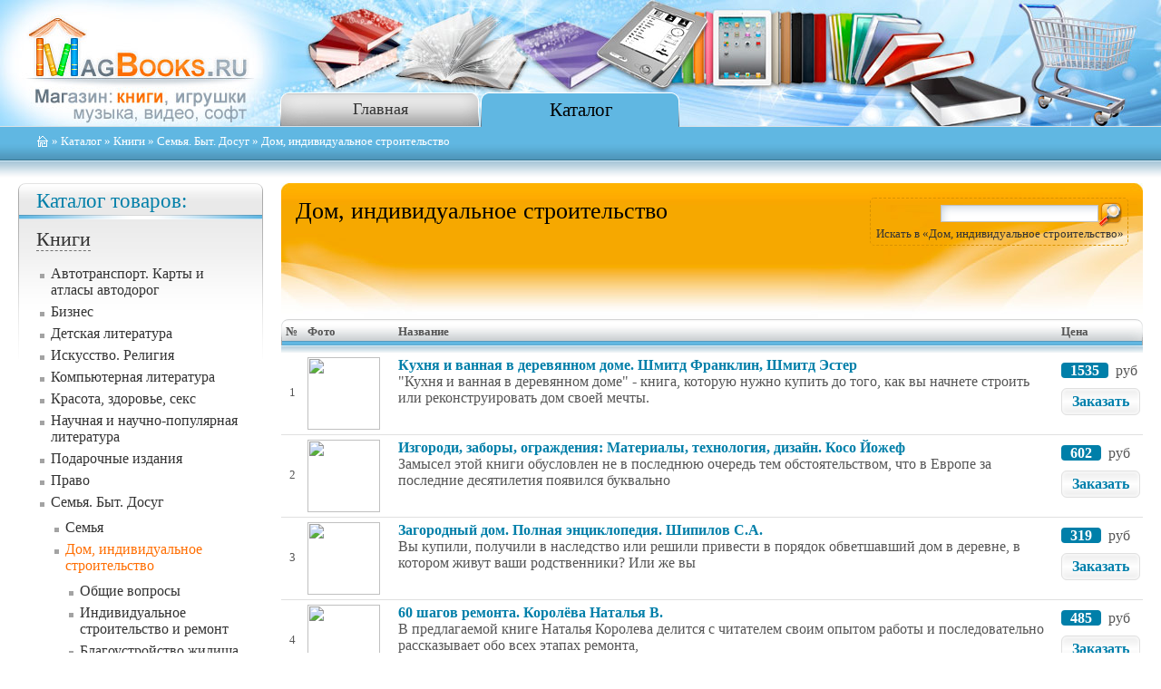

--- FILE ---
content_type: text/html; charset=UTF-8
request_url: https://magbooks.ru/cabook/2556
body_size: 48972
content:
<html>
<head>
<title>Дом, индивидуальное строительство Семья. Быт. Досуг Книги  Каталог товаров - MagBooks.ru - Магазин Книг</title>
<meta name="keywords" content="Дом, индивидуальное строительство Семья. Быт. Досуг Книги  Каталог товаров - MagBooks.ru - Магазин Книг Каталог товаров">
<meta name="description" content="Дом, индивидуальное строительство Семья. Быт. Досуг Книги  Каталог товаров - MagBooks.ru - Магазин Книг Каталог товаров">
<meta name="viewport" content="width=device-width, initial-scale=1, minimum-scale=0.5, user-scalable=yes"/>

<meta http-equiv="Content-Type" content="text/html; charset=utf-8">    
<link rel="stylesheet" type="text/css" href="/css/index.css">
<link href="/pictures/favicon.ico" rel="shortcut icon" type="image/x-icon">
<script language="JavaScript" type="text/javascript" src="/js/images.js"></script>
</head>

<body>

<table cellpadding="0" cellspacing="0" class="w100">
<tr><td height="140" valign="top"><a href="/"><img src="/pictures/logo.jpg" class="logo" alt="MagBooks.ru - интернет-магазин" /></a></td>
<td valign="bottom" class="w100" align=left>
	
	

<table cellpadding="0" cellspacing="0" border=0 class="headb"><tr>
<td class="hb"><a href="/">Главная</a></td>
<td class="hbs"><a class="ahbs" href="/cabook"  title="Каталог">Каталог</a></td>
</tr></table>

</td></tr>
<tr><td colspan="2" class="path" valign="top">

	<a href="/"><img src="/pictures/ico_home.gif" alt="на главную" class="ich" align="absmiddle"/></a>
	
  » <a href="/cabook">Каталог</a>
	  »  <a href='/cabook/3' >Книги</a> »  <a href='/cabook/2554' >Семья. Быт. Досуг</a> » Дом, индивидуальное строительство	
</td></tr>
<tr><td valign="top" class="leftcol">
<!-- LEFT -->



	
	
	
	<div class="bl"><div class="bl_head"><h2>Каталог товаров:</h2></div>
	<div class="blt">
	
	
	
	<div class="lmenu">
	<p><a  class="almenu0"  href="/cabook/3">Книги</a>
	<ul>
	<li><a  href="/cabook/2001">Автотранспорт. Карты и атласы автодорог</a></li>
	<li><a  href="/cabook/2011">Бизнес</a></li>
	<li><a  href="/cabook/2036">Детская литература</a></li>
	<li><a  href="/cabook/2097">Искусство. Религия</a></li>
	<li><a  href="/cabook/2146">Компьютерная литература</a></li>
	<li><a  href="/cabook/2227">Красота, здоровье, секс</a></li>
	<li><a  href="/cabook/2249">Научная и научно-популярная литература</a></li>
	<li><a  href="/cabook/2458">Подарочные издания</a></li>
	<li><a  href="/cabook/2469">Право</a></li>
	<li><a  href="/cabook/2554">Семья. Быт. Досуг</a>
	<ul>
	<li><a  href="/cabook/2555">Семья</a></li>
	<li><a  class="lsel"  href="/cabook/2556">Дом, индивидуальное строительство</a>
	<ul>
	<li><a  href="/cabook/2557">Общие вопросы</a></li>
	<li><a  href="/cabook/2558">Индивидуальное строительство и ремонт</a></li>
	<li><a  href="/cabook/2559">Благоустройство жилища</a></li>
	</ul></li>
	<li><a  href="/cabook/2560">Домашние ремесла</a></li>
	<li><a  href="/cabook/2561">Рукоделие</a></li>
	<li><a  href="/cabook/2562">Фермерское хозяйство</a></li>
	<li><a  href="/cabook/2563">Сад. Огород. Цветоводство</a></li>
	<li><a  href="/cabook/2564">Кулинария</a></li>
	<li><a  href="/cabook/2589">Досуг, развлечения, хобби</a></li>
	<li><a  href="/cabook/2590">Домашние животные</a></li>
	<li><a  href="/cabook/10769">Приусадебный участок</a></li>
	<li><a  href="/cabook/17329">Прочие издания</a></li>
	</ul></li>
	<li><a  href="/cabook/2615">Спорт. Туризм. Карты и атласы</a></li>
	<li><a  href="/cabook/2660">Универсальная справочная литература</a></li>
	<li><a  href="/cabook/2898">Художественная литература</a></li>
	<li><a  href="/cabook/3003">Эзотерика. Парапсихология. Тайны</a></li>
	<li><a  href="/cabook/3020">Прочие издания</a></li>
	<li><a  href="/cabook/3056">Аудиокниги</a></li>
	<li><a  href="/cabook/3227">Иностранная литература</a></li>
	<li><a  href="/cabook/3241">Журналы, периодика</a></li>
	<li><a  href="/cabook/11284">Печать книг на заказ</a></li>
	<li><a  href="/cabook/18637">Книги с автографом</a></li>
	</ul>
	</p>
	<p><a  class="almenu0"  href="/cabook/15">Всё для хобби</a>
	</p>
	<p><a  class="almenu0"  href="/cabook/14181">Видео, аудио и программное обеспечение</a>
	</p>
	<p><a  class="almenu0"  href="/cabook/5">Игры. Игрушки</a>
	</p>
	<p><a  class="almenu0"  href="/cabook/11">Детские товары</a>
	</p>
	<p><a  class="almenu0"  href="/cabook/6">Канцтовары</a>
	</p>
	<p><a  class="almenu0"  href="/cabook/2665">Образование, учебная литература</a>
	</p>
	<p><a  class="almenu0"  href="/cabook/7">Сувениры</a>
	</p>
	<p><a  class="almenu0"  href="/cabook/10">Всё для дома</a>
	</p>
	<p><a  class="almenu0"  href="/cabook/15034">Все для ремонта, строительства. Инструменты</a>
	</p>
	<p><a  class="almenu0"  href="/cabook/17269">Красота и здоровье</a>
	</p>
	<p><a  class="almenu0"  href="/cabook/8">Товары для дачи, сада и огорода</a>
	</p>
	<p><a  class="almenu0"  href="/cabook/12">Товары для спорта, туризма и активного отдыха</a>
	</p>
	<p><a  class="almenu0"  href="/cabook/20376">Бытовая техника</a>
	</p>
	<p><a  class="almenu0"  href="/cabook/20817">Автотовары</a>
	</p>
	</div>
	</div></div>
	<div class="bl_niz"></div>
	
	<br/><br/>
	
	<div class="blnk">
	<script type="text/javascript">
<!--
var _acic={dataProvider:10,allowCookieMatch:false};(function(){var e=document.createElement("script");e.type="text/javascript";e.async=true;e.src="https://www.acint.net/aci.js";var t=document.getElementsByTagName("script")[0];t.parentNode.insertBefore(e,t)})()
//-->
</script>
	</div>
	
<!-- END LEFT -->
</td><td valign="top" class="centcol">
<!-- CENTER -->

	<div class="hh1f"><div class="hh1l"><div class="hh1r">
	<h1 class="fll">Дом, индивидуальное строительство</h1>
	<noindex><div class="dse"  >
	<form action="/cabook/2556" method="post" style="margin:0px;"><input type="text" name="search" value="" class="forms" size="20"  /><input type="image" src="/pictures/lu2.gif" align="absmiddle" alt="Поиск" /></nobr><br/>Искать в «Дом, индивидуальное строительство»
	</form>
	</div>
	</noindex>
	</div></div></div>
		<table cellpadding="5" cellspacing=0 class="tb" >
		<tr class="he_f"><td class="he_l">№</td><td>Фото</td><td>Название</td><td class="he_r">Цена</td>
		</tr>
		
		
	<tr>
	<td class="mn">1</td>
	<td width="90"><a href="/book/207214"><img src="https://static.my-shop.ru/product/3/21/207214.jpg" width="80" /></a></td>
	<td valign="top"><strong><a href="/book/207214">Кухня и ванная в деревянном доме. Шмитд Франклин, Шмитд Эстер</a></strong> <br/>"Кухня и ванная в деревянном доме" - книга, которую нужно купить до того, как вы начнете строить или реконструировать дом своей мечты.</td>
	<td><span class="pri">1535</span> <noindex>руб</noindex><br><div class="zakazat  " onclick="location.href='/tocart/207214'">Заказать</div></noindex></div></td>
	</tr>
	<tr class="trhr"><td colspan=6></td></tr>
	<tr>
	<td class="mn">2</td>
	<td width="90"><a href="/book/349354"><img src="https://static.my-shop.ru/product/3/35/349354.jpg" width="80" /></a></td>
	<td valign="top"><strong><a href="/book/349354">Изгороди, заборы, ограждения: Материалы, технология, дизайн. Косо Йожеф</a></strong> <br/>Замысел этой книги обусловлен не в последнюю очередь тем обстоятельством, что в Европе за последние десятилетия появился буквально</td>
	<td><span class="pri">602</span> <noindex>руб</noindex><br><div class="zakazat  " onclick="location.href='/tocart/349354'">Заказать</div></noindex></div></td>
	</tr>
	<tr class="trhr"><td colspan=6></td></tr>
	<tr>
	<td class="mn">3</td>
	<td width="90"><a href="/book/390654"><img src="https://static.my-shop.ru/product/1/40/390654.jpg" width="80" /></a></td>
	<td valign="top"><strong><a href="/book/390654">Загородный дом. Полная энциклопедия. Шипилов С.А.</a></strong> <br/>Вы купили, получили в наследство или решили привести в порядок обветшавший дом в деревне, в котором живут ваши родственники? Или же вы</td>
	<td><span class="pri">319</span> <noindex>руб</noindex><br><div class="zakazat  " onclick="location.href='/tocart/390654'">Заказать</div></noindex></div></td>
	</tr>
	<tr class="trhr"><td colspan=6></td></tr>
	<tr>
	<td class="mn">4</td>
	<td width="90"><a href="/book/3001690"><img src="https://static.my-shop.ru/product/3/301/3001690.jpg" width="80" /></a></td>
	<td valign="top"><strong><a href="/book/3001690">60 шагов ремонта. Королёва Наталья В.</a></strong> <br/>В предлагаемой книге Наталья Королева делится с читателем своим опытом работы и последовательно рассказывает обо всех этапах ремонта,</td>
	<td><span class="pri">485</span> <noindex>руб</noindex><br><div class="zakazat  " onclick="location.href='/tocart/3001690'">Заказать</div></noindex></div></td>
	</tr>
	<tr class="trhr"><td colspan=6></td></tr>
	<tr>
	<td class="mn">5</td>
	<td width="90"><a href="/book/433674"><img src="https://static.my-shop.ru/product/3/44/433674.jpg" width="80" /></a></td>
	<td valign="top"><strong><a href="/book/433674">Планируем сад. Освещение в саду. Подготовка, планирование, расчеты. Хаген П.</a></strong> <br/>Хотите преобразить ваш участок или отдельные его уголки или просто не оступиться в саду с наступлением темноты? Эта книга расскажет как</td>
	<td><span class="pri">204</span> <noindex>руб</noindex><br><div class="zakazat  " onclick="location.href='/tocart/433674'">Заказать</div></noindex></div></td>
	</tr>
	<tr class="trhr"><td colspan=6></td></tr>
	<tr>
	<td class="mn">6</td>
	<td width="90"><a href="/book/1703400"><img src="https://static.my-shop.ru/product/1/171/1703400.jpg" width="80" /></a></td>
	<td valign="top"><strong><a href="/book/1703400">Современные потолки своими руками. Советы экспертов. Технологии. Материалы. Захарченко В.В.</a></strong> <br/>Отделка потолка является важным этапом в ремонте жилого или офисного помещения. Эта книга поможет выбрать наиболее подходящий вид</td>
	<td><span class="pri">279</span> <noindex>руб</noindex><br><div class="zakazat  " onclick="location.href='/tocart/1703400'">Заказать</div></noindex></div></td>
	</tr>
	<tr class="trhr"><td colspan=6></td></tr>
	<tr>
	<td class="mn">7</td>
	<td width="90"><a href="/book/662520"><img src="https://static.my-shop.ru/product/1/67/662520.jpg" width="80" /></a></td>
	<td valign="top"><strong><a href="/book/662520">Плитка, керамогранит, камень и другие природные и искусственные материалы. Андреев В.С., Преображенский А.Б.</a></strong> <br/>Книга рассказывает читателям о многообразии плитки и прочих облицовочных материалов. Подробная теоретическая информация и</td>
	<td><span class="pri">102</span> <noindex>руб</noindex><br><div class="zakazat  " onclick="location.href='/tocart/662520'">Заказать</div></noindex></div></td>
	</tr>
	<tr class="trhr"><td colspan=6></td></tr>
	<tr>
	<td class="mn">8</td>
	<td width="90"><a href="/book/1269234"><img src="https://static.my-shop.ru/product/3/127/1269234.jpg" width="80" /></a></td>
	<td valign="top"><strong><a href="/book/1269234">Облицовочные и плиточные работы. Технологии и материалы для внутренних и наружных работ. Профессиональное руководство для отличного результата. Галкин П.А., Галкина А.Е.</a></strong> <br/>Перед вами удобный справочник, посвященный керамической плитке и облицовочным материалам со сходной технологией укладки. В книге</td>
	<td><span class="pri">334</span> <noindex>руб</noindex><br><div class="zakazat  " onclick="location.href='/tocart/1269234'">Заказать</div></noindex></div></td>
	</tr>
	<tr class="trhr"><td colspan=6></td></tr>
	<tr>
	<td class="mn">9</td>
	<td width="90"><a href="/book/3856351"><img src="https://static.my-shop.ru/product/3/386/3856351.jpg" width="80" /></a></td>
	<td valign="top"><strong><a href="/book/3856351">Новый минимализм. Фортин К., Квиличи К.</a></strong> <br/>«Новый минимализм — идеальная грань между радикальным минимализмом и чрезмерным потреблением. Мы признаем исключительно важную роль,</td>
	<td><span class="pri">770</span> <noindex>руб</noindex><br><div class="zakazat  " onclick="location.href='/tocart/3856351'">Заказать</div></noindex></div></td>
	</tr>
	<tr class="trhr"><td colspan=6></td></tr>
	<tr>
	<td class="mn">10</td>
	<td width="90"><a href="/book/2179866"><img src="https://static.my-shop.ru/product/3/218/2179866.jpg" width="80" /></a></td>
	<td valign="top"><strong><a href="/book/2179866">Сантехника: готовые решения для вашего дома. Гринкевич Валерий Петрович</a></strong> <br/>Незаменимое издание для всех, кто заботится о своем доме и комфорте в нем. Ведь благодаря подробным пошаговым руководствам вы сможете</td>
	<td><span class="pri">99</span> <noindex>руб</noindex><br><div class="zakazat  " onclick="location.href='/tocart/2179866'">Заказать</div></noindex></div></td>
	</tr>
	<tr class="trhr"><td colspan=6></td></tr>
	<tr>
	<td class="mn">11</td>
	<td width="90"><a href="/book/3337168"><img src="https://static.my-shop.ru/product/3/334/3337168.jpg" width="80" /></a></td>
	<td valign="top"><strong><a href="/book/3337168">Дом мечты. Жданова Женя</a></strong> <br/>Выход книги – это всегда большое событие в карьере дизайнера, промежуточный итог, суммирующий накопленный опыт. Первая книга Жени</td>
	<td><span class="pri">1808</span> <noindex>руб</noindex><br><div class="zakazat  " onclick="location.href='/tocart/3337168'">Заказать</div></noindex></div></td>
	</tr>
	<tr class="trhr"><td colspan=6></td></tr>
	<tr>
	<td class="mn">12</td>
	<td width="90"><a href="/book/1419160"><img src="https://static.my-shop.ru/product/1/142/1419160.jpg" width="80" /></a></td>
	<td valign="top"><strong><a href="/book/1419160">Американский деревянный дом</a></strong> <br/>Иллюстрированный альбом, который мы хотим представить нашему читателю, посвящен одному из уникальных явлений в архитектуре и дизайне</td>
	<td><span class="pri">1722</span> <noindex>руб</noindex><br><div class="zakazat  " onclick="location.href='/tocart/1419160'">Заказать</div></noindex></div></td>
	</tr>
	<tr class="trhr"><td colspan=6></td></tr>
	<tr>
	<td class="mn">13</td>
	<td width="90"><a href="/book/2347825"><img src="https://static.my-shop.ru/product/3/235/2347825.jpg" width="80" /></a></td>
	<td valign="top"><strong><a href="/book/2347825">Печник-любитель. Федоров П.А.</a></strong> <br/>При постройке домов и устройств жилых помещений одним из серьезных вопросов является вопрос о выборе системы отопления, наиболее</td>
	<td><span class="pri">220</span> <noindex>руб</noindex><br><div class="zakazat  " onclick="location.href='/tocart/2347825'">Заказать</div></noindex></div></td>
	</tr>
	<tr class="trhr"><td colspan=6></td></tr>
	<tr>
	<td class="mn">14</td>
	<td width="90"><a href="/book/2869037"><img src="https://static.my-shop.ru/product/3/287/2869037.jpg" width="80" /></a></td>
	<td valign="top"><strong><a href="/book/2869037">Отделочные работы. Универсальный справочник. Захарченко Виталий Васильевич</a></strong> <br/>Отделочные работы - крайне важный этап в ремонте любого помещения, ведь именно после него комната приобретает завершённый вид,</td>
	<td><span class="pri">1074</span> <noindex>руб</noindex><br><div class="zakazat  " onclick="location.href='/tocart/2869037'">Заказать</div></noindex></div></td>
	</tr>
	<tr class="trhr"><td colspan=6></td></tr>
	<tr>
	<td class="mn">15</td>
	<td width="90"><a href="/book/1070967"><img src="https://static.my-shop.ru/product/3/108/1070967.jpg" width="80" /></a></td>
	<td valign="top"><strong><a href="/book/1070967">Влезай - не убьет! Реальная помощь домашнему электрику. Перебаскин Александр Владимирович</a></strong> <br/>Предложенный в ней новый революционный подход всколыхнул страну. Новый подход на первый взгляд отрицает старую парадигму, хотя это не</td>
	<td><span class="pri">430</span> <noindex>руб</noindex><br><div class="zakazat  " onclick="location.href='/tocart/1070967'">Заказать</div></noindex></div></td>
	</tr>
	<tr class="trhr"><td colspan=6></td></tr>
	<tr>
	<td class="mn">16</td>
	<td width="90"><a href="/book/2505281"><img src="https://static.my-shop.ru/product/3/251/2505281.jpg" width="80" /></a></td>
	<td valign="top"><strong><a href="/book/2505281">Мастер домашнего ремонта: 324 полезных совета. Вебер Мэтт</a></strong> <br/>Каждый из нас рано или поздно сталкивается с необходимостью ремонта. Теперь его можно сделать, не прибегая к дорогостоящим услугам</td>
	<td><span class="pri">368</span> <noindex>руб</noindex><br><div class="zakazat  " onclick="location.href='/tocart/2505281'">Заказать</div></noindex></div></td>
	</tr>
	<tr class="trhr"><td colspan=6></td></tr>
	<tr>
	<td class="mn">17</td>
	<td width="90"><a href="/book/2679926"><img src="https://static.my-shop.ru/product/3/268/2679926.jpg" width="80" /></a></td>
	<td valign="top"><strong><a href="/book/2679926">Ремонт дачного дома своими руками. Полное руководство. Морозов Юрий Алексеевич</a></strong> <br/>Наша книга поможет провести работы по укреплению и благоустройству дачного домика. Вы сможете своими руками восстановить фундамент и</td>
	<td><span class="pri">133</span> <noindex>руб</noindex><br><div class="zakazat  " onclick="location.href='/tocart/2679926'">Заказать</div></noindex></div></td>
	</tr>
	<tr class="trhr"><td colspan=6></td></tr>
	<tr>
	<td class="mn">18</td>
	<td width="90"><a href="/book/475654"><img src="https://static.my-shop.ru/product/3/48/475654.jpg" width="80" /></a></td>
	<td valign="top"><strong><a href="/book/475654">Евроремонт. Практический справочник домашнего мастера. Лучшие дома и сады</a></strong> <br/>Справочник "Евроремонт" - это весь комплекс помощи для успешной работы по ремонту, обновлению, строительству вашего жилища.
800</td>
	<td><span class="pri">402</span> <noindex>руб</noindex><br><div class="zakazat  " onclick="location.href='/tocart/475654'">Заказать</div></noindex></div></td>
	</tr>
	<tr class="trhr"><td colspan=6></td></tr>
	<tr>
	<td class="mn">19</td>
	<td width="90"><a href="/book/1962712"><img src="https://static.my-shop.ru/product/3/197/1962712.jpg" width="80" /></a></td>
	<td valign="top"><strong><a href="/book/1962712">Загородное строительство. Самые современные строительные и отделочные материалы. Страшнов В.Г., Страшнова О.В.</a></strong> <br/>Комфорт пребывания в загородном жилище определяется уровнем благоустройства дома и участка. Этот уровень во многом зависит от</td>
	<td><span class="pri">414</span> <noindex>руб</noindex><br><div class="zakazat  " onclick="location.href='/tocart/1962712'">Заказать</div></noindex></div></td>
	</tr>
	<tr class="trhr"><td colspan=6></td></tr>
	<tr>
	<td class="mn">20</td>
	<td width="90"><a href="/book/317483"><img src="https://static.my-shop.ru/product/3/32/317483.jpg" width="80" /></a></td>
	<td valign="top"><strong><a href="/book/317483">Современные холодильники. Тюнин Николай, Родин Александр</a></strong> <br/>В очередной книге популярной серии "Ремонт" дана развернутая классификация и устройство современных бытовых холодильников. В книге</td>
	<td><span class="pri">828</span> <noindex>руб</noindex><br><div class="zakazat  " onclick="location.href='/tocart/317483'">Заказать</div></noindex></div></td>
	</tr>
	<tr class="trhr"><td colspan=6></td></tr>
	<tr>
	<td class="mn">21</td>
	<td width="90"><a href="/book/1898674"><img src="https://static.my-shop.ru/product/3/190/1898674.jpg" width="80" /></a></td>
	<td valign="top"><strong><a href="/book/1898674">Ремонт дома. Тайсто Ахонен</a></strong> <br/>Цель написания этой книги состояла в том, чтобы дать читателю полезные советы и рекомендации по ремонту и окраске малоэтажного дома или</td>
	<td><span class="pri">454</span> <noindex>руб</noindex><br><div class="zakazat  " onclick="location.href='/tocart/1898674'">Заказать</div></noindex></div></td>
	</tr>
	<tr class="trhr"><td colspan=6></td></tr>
	<tr>
	<td class="mn">22</td>
	<td width="90"><a href="/book/2015682"><img src="https://static.my-shop.ru/product/3/202/2015682.jpg" width="80" /></a></td>
	<td valign="top"><strong><a href="/book/2015682">Кирпичная кладка. Полное руководство. Коллинсон Джон</a></strong> <br/>Книга «Кирпичная кладка. Полное руководство» написана как для тех, кто только знакомится с кладочными работами, так и для тех, кто хочет</td>
	<td><span class="pri">693</span> <noindex>руб</noindex><br><div class="zakazat  " onclick="location.href='/tocart/2015682'">Заказать</div></noindex></div></td>
	</tr>
	<tr class="trhr"><td colspan=6></td></tr>
	<tr>
	<td class="mn">23</td>
	<td width="90"><a href="/book/1890098"><img src="https://static.my-shop.ru/product/3/190/1890098.jpg" width="80" /></a></td>
	<td valign="top"><strong><a href="/book/1890098">Цвет в интерьере типовых квартир. Ахремко В.А.</a></strong> <br/>О книге:
Цвет может радикально изменить впечатление от интерьера - сделать его более прохладным или теплым, помогающим</td>
	<td><span class="pri">967</span> <noindex>руб</noindex><br><div class="zakazat  " onclick="location.href='/tocart/1890098'">Заказать</div></noindex></div></td>
	</tr>
	<tr class="trhr"><td colspan=6></td></tr>
	<tr>
	<td class="mn">24</td>
	<td width="90"><a href="/book/1330897"><img src="https://static.my-shop.ru/product/1/134/1330897.jpg" width="80" /></a></td>
	<td valign="top"><strong><a href="/book/1330897">Теплоизоляция зданий и сооружений. Материалы и технологии. Зарубина Л.</a></strong> <br/>Обобщен и систематизирован многолетний опыт работы ведущих научных, проектных и производственных организаций, занимающихся проблемой</td>
	<td><span class="pri">390</span> <noindex>руб</noindex><br><div class="zakazat  " onclick="location.href='/tocart/1330897'">Заказать</div></noindex></div></td>
	</tr>
	<tr class="trhr"><td colspan=6></td></tr>
	<tr>
	<td class="mn">25</td>
	<td width="90"><a href="/book/3315765"><img src="https://static.my-shop.ru/product/3/332/3315765.jpg" width="80" /></a></td>
	<td valign="top"><strong><a href="/book/3315765">Домашний декор в стиле Хюгге. Простые craft-проекты для создания островка счастья. Лукано Соня</a></strong> <br/>Красивая и теплая книга известного французского дизайнера посвящена самому модному тренду последних лет - ХЮГГЕ. Интерьер в стиле</td>
	<td><span class="pri">605</span> <noindex>руб</noindex><br><div class="zakazat  " onclick="location.href='/tocart/3315765'">Заказать</div></noindex></div></td>
	</tr>
	<tr class="trhr"><td colspan=6></td></tr>
	<tr>
	<td class="mn">26</td>
	<td width="90"><a href="/book/2879319"><img src="https://static.my-shop.ru/product/3/288/2879319.jpg" width="80" /></a></td>
	<td valign="top"><strong><a href="/book/2879319">Современные потолки своими руками. Практические советы и рекомендации профессионалов. Захарченко Виталий Васильевич</a></strong> <br/>Вы давно мечтали сделать ремонт своими руками, но не знали, с какой стороны подойти к данному вопросу? В большинстве случаев ремонт</td>
	<td><span class="pri">933</span> <noindex>руб</noindex><br><div class="zakazat  " onclick="location.href='/tocart/2879319'">Заказать</div></noindex></div></td>
	</tr>
	<tr class="trhr"><td colspan=6></td></tr>
	<tr>
	<td class="mn">27</td>
	<td width="90"><a href="/book/2983901"><img src="https://static.my-shop.ru/product/3/299/2983901.jpg" width="80" /></a></td>
	<td valign="top"><strong><a href="/book/2983901">Сделай сам. Все виды работ для домашнего мастера. Эдвардс М.</a></strong> <br/>Книга представляет собой квинтэссенцию знаний из области «Сделай сам», которые за многие годы были собраны множеством опытных</td>
	<td><span class="pri">495</span> <noindex>руб</noindex><br><div class="zakazat  " onclick="location.href='/tocart/2983901'">Заказать</div></noindex></div></td>
	</tr>
	<tr class="trhr"><td colspan=6></td></tr>
	<tr>
	<td class="mn">28</td>
	<td width="90"><a href="/book/1692703"><img src="https://static.my-shop.ru/product/3/170/1692703.jpg" width="80" /></a></td>
	<td valign="top"><strong><a href="/book/1692703">Современные обогреватели. Типы, расчет мощности, ремонт – для дома, офиса и не только. Кашкаров Андрей Петрович</a></strong> <br/>Современный дом, квартиру, офис невозможно представить без обогревателей. В данной книге помещена вся необходимая информация для</td>
	<td><span class="pri">294</span> <noindex>руб</noindex><br><div class="zakazat  " onclick="location.href='/tocart/1692703'">Заказать</div></noindex></div></td>
	</tr>
	<tr class="trhr"><td colspan=6></td></tr>
	<tr>
	<td class="mn">29</td>
	<td width="90"><a href="/book/294569"><img src="https://static.my-shop.ru/product/3/30/294569.jpg" width="80" /></a></td>
	<td valign="top"><strong><a href="/book/294569">Комбинированные деревянные дома. Обомсавин Роббин</a></strong> <br/>Заимствующие идеи из множества различных строительных методов и сокращающие использование запасов древесины, дома с бревенчатыми</td>
	<td><span class="pri">1447</span> <noindex>руб</noindex><br><div class="zakazat  " onclick="location.href='/tocart/294569'">Заказать</div></noindex></div></td>
	</tr>
	<tr class="trhr"><td colspan=6></td></tr>
	<tr>
	<td class="mn">30</td>
	<td width="90"><a href="/book/1898676"><img src="https://static.my-shop.ru/product/3/190/1898676.jpg" width="80" /></a></td>
	<td valign="top"><strong><a href="/book/1898676">Тепловые насосы. Перяла Рае</a></strong> <br/>Сейчас, где бы ни встретились строители частных домов, всегда хватает разговоров о выборе системы отопления. Вместо прежних вариантов</td>
	<td><span class="pri">320</span> <noindex>руб</noindex><br><div class="zakazat  " onclick="location.href='/tocart/1898676'">Заказать</div></noindex></div></td>
	</tr>
	<tr class="trhr"><td colspan=6></td></tr>
	<tr>
	<td class="mn">31</td>
	<td width="90"><a href="/book/2814117"><img src="https://static.my-shop.ru/product/3/282/2814117.png" width="80" /></a></td>
	<td valign="top"><strong><a href="/book/2814117">Работы по дереву. Лестницы от А до Я. Исчерпывающее руководство. Милнер Марк</a></strong> <br/>Проектируйте и делайте удобные, красивые и прочные деревянные лестницы с помощью самого подробного и авторитетного иллюстрированного</td>
	<td><span class="pri">693</span> <noindex>руб</noindex><br><div class="zakazat  " onclick="location.href='/tocart/2814117'">Заказать</div></noindex></div></td>
	</tr>
	<tr class="trhr"><td colspan=6></td></tr>
	<tr>
	<td class="mn">32</td>
	<td width="90"><a href="/book/3209614"><img src="https://static.my-shop.ru/product/3/321/3209614.jpg" width="80" /></a></td>
	<td valign="top"><strong><a href="/book/3209614">Русская баня и печи-каменки. Поляков И.С.</a></strong> <br/>Книга рассказывает о традиционной русской бане и о том, что делает баню баней – о банных печах-каменках.
Приведена классическая</td>
	<td><span class="pri">589</span> <noindex>руб</noindex><br><div class="zakazat  " onclick="location.href='/tocart/3209614'">Заказать</div></noindex></div></td>
	</tr>
	<tr class="trhr"><td colspan=6></td></tr>
	<tr>
	<td class="mn">33</td>
	<td width="90"><a href="/book/3994909"><img src="https://static.my-shop.ru/product/3/400/3994909.jpg" width="80" /></a></td>
	<td valign="top"><strong><a href="/book/3994909">Бриколаж. Ремонт в доме. Книга 2. Потолки, стены, пол, столярные работы. Болгова Н.</a></strong> <br/>Le bricoleur - по-французски значит "домашний умелец", рачительный и мастеровитый хозяин, способный с помощью подручных средств устранить в</td>
	<td><span class="pri">326</span> <noindex>руб</noindex><br><div class="zakazat  " onclick="location.href='/tocart/3994909'">Заказать</div></noindex></div></td>
	</tr>
	<tr class="trhr"><td colspan=6></td></tr>
	<tr>
	<td class="mn">34</td>
	<td width="90"><a href="/book/2096176"><img src="https://static.my-shop.ru/product/3/210/2096176.png" width="80" /></a></td>
	<td valign="top"><strong><a href="/book/2096176">Как обустроить детскую. Макурова Татьяна</a></strong> <br/>Детская комната — это особенное пространство. Оно должно быть и функциональным, и в то же время немного сказочным, чтобы ребенку</td>
	<td><span class="pri">868</span> <noindex>руб</noindex><br><div class="zakazat  " onclick="location.href='/tocart/2096176'">Заказать</div></noindex></div></td>
	</tr>
	<tr class="trhr"><td colspan=6></td></tr>
	<tr>
	<td class="mn">35</td>
	<td width="90"><a href="/book/3978273"><img src="https://static.my-shop.ru/product/3/398/3978273.jpg" width="80" /></a></td>
	<td valign="top"><strong><a href="/book/3978273">Цвет в дизайне. Как преобразить свой дом с помощью красок. Стадхолм Джоа, Косби Шарлотта</a></strong> <br/>Эта книга предоставляет собой практическое и вдохновляющее руководство по успешному использованию краски и бумаги в любом</td>
	<td><span class="pri">1469</span> <noindex>руб</noindex><br><div class="zakazat  " onclick="location.href='/tocart/3978273'">Заказать</div></noindex></div></td>
	</tr>
	<tr class="trhr"><td colspan=6></td></tr>
	<tr>
	<td class="mn">36</td>
	<td width="90"><a href="/book/3342456"><img src="https://static.my-shop.ru/product/3/335/3342456.jpg" width="80" /></a></td>
	<td valign="top"><strong><a href="/book/3342456">Полная энциклопедия сантехники. Трелор Р.</a></strong> <br/>Автор, опытный инженер-сантехник и преподаватель с 20-летним стажем щедро делится с читателем своими знаниями и богатым опытом. Книга</td>
	<td><span class="pri">589</span> <noindex>руб</noindex><br><div class="zakazat  " onclick="location.href='/tocart/3342456'">Заказать</div></noindex></div></td>
	</tr>
	<tr class="trhr"><td colspan=6></td></tr>
	<tr>
	<td class="mn">37</td>
	<td width="90"><a href="/book/3540386"><img src="https://static.my-shop.ru/product/3/355/3540386.jpg" width="80" /></a></td>
	<td valign="top"><strong><a href="/book/3540386">1000 умных цветовых решений гардероба и интерьера. Отт Дж.</a></strong> <br/>Правильно подобранная цветовая гамма может эффектно преобразить ваш дом и ваш имидж. В этой полной оригинальных идей и удобной в</td>
	<td><span class="pri">925</span> <noindex>руб</noindex><br><div class="zakazat  " onclick="location.href='/tocart/3540386'">Заказать</div></noindex></div></td>
	</tr>
	<tr class="trhr"><td colspan=6></td></tr>
	<tr>
	<td class="mn">38</td>
	<td width="90"><a href="/book/1898673"><img src="https://static.my-shop.ru/product/3/190/1898673.jpg" width="80" /></a></td>
	<td valign="top"><strong><a href="/book/1898673">Облицовочные работы в помещениях с повышенной влажностью</a></strong> <br/>В книге рассказывается о формировании структуры поверхности и гидроизоляции при облицовке пола и стен на ремонтируемых и строящихся</td>
	<td><span class="pri">168</span> <noindex>руб</noindex><br><div class="zakazat  " onclick="location.href='/tocart/1898673'">Заказать</div></noindex></div></td>
	</tr>
	<tr class="trhr"><td colspan=6></td></tr>
	<tr>
	<td class="mn">39</td>
	<td width="90"><a href="/book/3989233"><img src="https://static.my-shop.ru/product/3/399/3989233.jpg" width="80" /></a></td>
	<td valign="top"><strong><a href="/book/3989233">Энциклопедия загородного строительства. Как обустроить свой участок быстро и без ошибок. Котельников В.С.</a></strong> <br/>Поверьте, никто не сумеет распорядиться землей лучше, чем ее владелец. Поэтому если вам требуется сэкономить средства и у вас</td>
	<td><span class="pri">114</span> <noindex>руб</noindex><br><div class="zakazat  " onclick="location.href='/tocart/3989233'">Заказать</div></noindex></div></td>
	</tr>
	<tr class="trhr"><td colspan=6></td></tr>
	<tr>
	<td class="mn">40</td>
	<td width="90"><a href="/book/1898669"><img src="https://static.my-shop.ru/product/3/190/1898669.jpg" width="80" /></a></td>
	<td valign="top"><strong><a href="/book/1898669">Внутренние строительные работы</a></strong> <br/>В данной книге основной акцент делается на создание внутренних стационарных конструкций, включая обработку поверхностей.</td>
	<td><span class="pri">168</span> <noindex>руб</noindex><br><div class="zakazat  " onclick="location.href='/tocart/1898669'">Заказать</div></noindex></div></td>
	</tr>
	<tr class="trhr"><td colspan=6></td></tr>
	<tr>
	<td class="mn">41</td>
	<td width="90"><a href="/book/3787844"><img src="https://static.my-shop.ru/product/3/379/3787844.jpg" width="80" /></a></td>
	<td valign="top"><strong><a href="/book/3787844">Умный интерьер. Профессиональный подход к декорированию. Гриффин Э.</a></strong> <br/>Беспроигрышные приемы оформления интерьера от одного из ведущих американских дизайнеров и экспертов по стилю жизни.
«Я излагаю здесь</td>
	<td><span class="pri">690</span> <noindex>руб</noindex><br><div class="zakazat  " onclick="location.href='/tocart/3787844'">Заказать</div></noindex></div></td>
	</tr>
	<tr class="trhr"><td colspan=6></td></tr>
	<tr>
	<td class="mn">42</td>
	<td width="90"><a href="/book/2544236"><img src="https://static.my-shop.ru/product/3/255/2544236.jpg" width="80" /></a></td>
	<td valign="top"><strong><a href="/book/2544236">Сантехника, электрика, отопление, водопровод. Самое полное руководство. Жабцев В.М.</a></strong> <br/>У настоящего мастера действительно золотые руки, если он делает ими всё: и кран может починить, и розетку поменять, и даже теплый пол в</td>
	<td><span class="pri">998</span> <noindex>руб</noindex><br><div class="zakazat  " onclick="location.href='/tocart/2544236'">Заказать</div></noindex></div></td>
	</tr>
	<tr class="trhr"><td colspan=6></td></tr>
	<tr>
	<td class="mn">43</td>
	<td width="90"><a href="/book/1223884"><img src="https://static.my-shop.ru/product/3/123/1223884.jpg" width="80" /></a></td>
	<td valign="top"><strong><a href="/book/1223884">Энциклопедия бани. От проектирования до строительства</a></strong> <br/>Хотите построить баню недорого, быстро и качественно? Тогда эта энциклопедия будет лучшим руководством для вас!
В ней подробно и</td>
	<td><span class="pri">1037</span> <noindex>руб</noindex><br><div class="zakazat  " onclick="location.href='/tocart/1223884'">Заказать</div></noindex></div></td>
	</tr>
	<tr class="trhr"><td colspan=6></td></tr>
	<tr>
	<td class="mn">44</td>
	<td width="90"><a href="/book/4362845"><img src="https://static.my-shop.ru/product/3/437/4362845.jpg" width="80" /></a></td>
	<td valign="top"><strong><a href="/book/4362845">Свой дом без ошибок. Что нужно знать заказчику. На опыте строительства для 4000 семей + GOOD WOOD. Дубовенко А.</a></strong> <br/>Загоревшись мечтой о собственном доме, можно с легкостью погрузиться в пучину страха, впасть в панику или, наоборот, удариться в лихое</td>
	<td><span class="pri">557</span> <noindex>руб</noindex><br><div class="zakazat  " onclick="location.href='/tocart/4362845'">Заказать</div></noindex></div></td>
	</tr>
	<tr class="trhr"><td colspan=6></td></tr>
	<tr>
	<td class="mn">45</td>
	<td width="90"><a href="/book/294568"><img src="https://static.my-shop.ru/product/3/30/294568.jpg" width="80" /></a></td>
	<td valign="top"><strong><a href="/book/294568">Интерьеры деревянных домов. Тиди Синди</a></strong> <br/>"Интерьеры деревянных домов" - книга о богатстве мира бревенчатого дома, его декоре и жизни в нем. Мира чрезвычайно личного и</td>
	<td><span class="pri">1376</span> <noindex>руб</noindex><br><div class="zakazat  " onclick="location.href='/tocart/294568'">Заказать</div></noindex></div></td>
	</tr>
	<tr class="trhr"><td colspan=6></td></tr>
	<tr>
	<td class="mn">46</td>
	<td width="90"><a href="/book/3534288"><img src="https://static.my-shop.ru/product/3/354/3534288.jpg" width="80" /></a></td>
	<td valign="top"><strong><a href="/book/3534288">Loft Project. Как превратить свой дом в источник вдохновения. Нуртаева Айсулу Бирликовна</a></strong> <br/>Айсулу Нуртаева (Fancy smth.) уверена, что вдохновляющее пространство - залог успеха! Чем бы вы ни занимались, важно любить свой дом, хотеть в</td>
	<td><span class="pri">606</span> <noindex>руб</noindex><br><div class="zakazat  " onclick="location.href='/tocart/3534288'">Заказать</div></noindex></div></td>
	</tr>
	<tr class="trhr"><td colspan=6></td></tr>
	<tr>
	<td class="mn">47</td>
	<td width="90"><a href="/book/2556980"><img src="https://static.my-shop.ru/product/3/256/2556980.jpg" width="80" /></a></td>
	<td valign="top"><strong><a href="/book/2556980">Строим дом без ошибок. Практика качественного и экономного строительства. Секреты опытного мастера. Овчинников Владимир Васильевич</a></strong> <br/>Выбор владельцев загородных участков чаще приходится на домики небольших размеров, которые отличаются простотой архитектурных форм и</td>
	<td><span class="pri">482</span> <noindex>руб</noindex><br><div class="zakazat  " onclick="location.href='/tocart/2556980'">Заказать</div></noindex></div></td>
	</tr>
	<tr class="trhr"><td colspan=6></td></tr>
	<tr>
	<td class="mn">48</td>
	<td width="90"><a href="/book/3685880"><img src="https://static.my-shop.ru/product/3/369/3685880.jpg" width="80" /></a></td>
	<td valign="top"><strong><a href="/book/3685880">Каркасные дома своими руками. Бимер У.</a></strong> <br/>Книга мастера с сорокалетним стажем представляет собой руководство для начинающих по строительству домов и других построек с</td>
	<td><span class="pri">864</span> <noindex>руб</noindex><br><div class="zakazat  " onclick="location.href='/tocart/3685880'">Заказать</div></noindex></div></td>
	</tr>
	<tr class="trhr"><td colspan=6></td></tr>
	<tr>
	<td class="mn">49</td>
	<td width="90"><a href="/book/2380931"><img src="https://static.my-shop.ru/product/3/239/2380931.jpg" width="80" /></a></td>
	<td valign="top"><strong><a href="/book/2380931">Чудо-урожай. Теплые грядки, теплицы, парники. Огородников Петр</a></strong> <br/>Мечтаете об «умной» грядке? А может быть, хотите сделать растения выносливее, особенно в холодное время года, когда за ними требуется</td>
	<td><span class="pri">151</span> <noindex>руб</noindex><br><div class="zakazat  " onclick="location.href='/tocart/2380931'">Заказать</div></noindex></div></td>
	</tr>
	<tr class="trhr"><td colspan=6></td></tr>
	<tr>
	<td class="mn">50</td>
	<td width="90"><a href="/book/2769807"><img src="https://static.my-shop.ru/product/3/277/2769807.jpg" width="80" /></a></td>
	<td valign="top"><strong><a href="/book/2769807">Стиль. Тысячи приемов и хитростей для оформления любого интерьера. Хендерсон Эмили , Борсикс Анджелин </a></strong> <br/>Стилистика интерьера — чрезвычайно увлекательное и несложное занятие, которое позволит в кратчайшие сроки и с минимальными затратами</td>
	<td><span class="pri">1881</span> <noindex>руб</noindex><br><div class="zakazat  " onclick="location.href='/tocart/2769807'">Заказать</div></noindex></div></td>
	</tr>
	</table>
<p><span class=pgsel>1</span> 
<a href='/cabook/2556_1' class=pg>2</a> 
<a href='/cabook/2556_2' class=pg>3</a> 
<a href='/cabook/2556_1'><img src='/pictures/toforwd.gif'  alt='вперед' align='absmiddle' /></a>
</p>
	
	
	
<!-- END CENTER -->
</td></tr>
<tr><td colspan="2" class="niz">

© 2011 - 
2026 - MagBooks.ru - Интернет Магазин книг, товаров для дома



</td></tr>
</table>

<div id="divshowimg" onclick="closeShowdiv()"><img src="/pictures/_.gif" id="showimg" name="showimg" /></div>
</body>
</html>
<!-- Created by Drozdov ILYA S. (D.I.S.) -->

